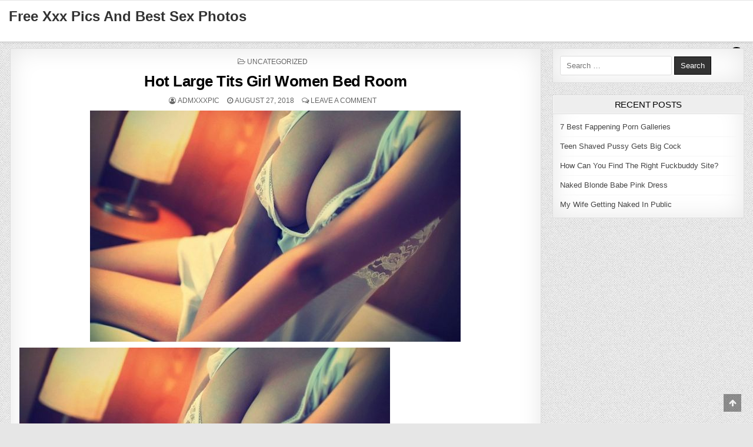

--- FILE ---
content_type: text/html; charset=UTF-8
request_url: https://xxxpic.xyz/hot-large-tits-girl-women-bed-room/
body_size: 10960
content:
<!DOCTYPE html><html lang="en-US"><head><meta charset="UTF-8"><link rel="preconnect" href="https://fonts.gstatic.com/" crossorigin /><meta name="viewport" content="width=device-width, initial-scale=1, maximum-scale=1"><link rel="profile" href="https://gmpg.org/xfn/11"><link rel="pingback" href="https://xxxpic.xyz/xmlrpc.php"><meta name='robots' content='index, follow, max-image-preview:large, max-snippet:-1, max-video-preview:-1' /><title>Hot Large Tits Girl Women Bed Room - Xxx Pics</title><meta name="description" content="Hot Large Tits Girl Women Bed Room free xxx pics and best nude sex photos. Find huge database of porn pictures." /><link rel="canonical" href="https://xxxpic.xyz/hot-large-tits-girl-women-bed-room/" /><meta property="og:locale" content="en_US" /><meta property="og:type" content="article" /><meta property="og:title" content="Hot Large Tits Girl Women Bed Room - Xxx Pics" /><meta property="og:description" content="Hot Large Tits Girl Women Bed Room free xxx pics and best nude sex photos. Find huge database of porn pictures." /><meta property="og:url" content="https://xxxpic.xyz/hot-large-tits-girl-women-bed-room/" /><meta property="og:site_name" content="Free Xxx Pics And Best Sex Photos" /><meta property="article:published_time" content="2018-08-27T21:32:23+00:00" /><meta property="og:image" content="https://xxxpic.xyz/wp-content/uploads/2018/08/Hot-Large-Tits-Girl-Women-Bed-Room.jpg" /><meta property="og:image:width" content="630" /><meta property="og:image:height" content="393" /><meta property="og:image:type" content="image/jpeg" /><meta name="author" content="admxxxpic" /><meta name="twitter:card" content="summary_large_image" /><meta name="twitter:label1" content="Written by" /><meta name="twitter:data1" content="admxxxpic" /> <script type="application/ld+json" class="yoast-schema-graph">{"@context":"https://schema.org","@graph":[{"@type":"WebPage","@id":"https://xxxpic.xyz/hot-large-tits-girl-women-bed-room/","url":"https://xxxpic.xyz/hot-large-tits-girl-women-bed-room/","name":"Hot Large Tits Girl Women Bed Room - Xxx Pics","isPartOf":{"@id":"https://xxxpic.xyz/#website"},"primaryImageOfPage":{"@id":"https://xxxpic.xyz/hot-large-tits-girl-women-bed-room/#primaryimage"},"image":{"@id":"https://xxxpic.xyz/hot-large-tits-girl-women-bed-room/#primaryimage"},"thumbnailUrl":"https://xxxpic.xyz/wp-content/uploads/2018/08/Hot-Large-Tits-Girl-Women-Bed-Room.jpg","datePublished":"2018-08-27T21:32:23+00:00","author":{"@id":"https://xxxpic.xyz/#/schema/person/dd92dd2d952dbfaf3eba6c45f39451d6"},"description":"Hot Large Tits Girl Women Bed Room free xxx pics and best nude sex photos. Find huge database of porn pictures.","breadcrumb":{"@id":"https://xxxpic.xyz/hot-large-tits-girl-women-bed-room/#breadcrumb"},"inLanguage":"en-US","potentialAction":[{"@type":"ReadAction","target":["https://xxxpic.xyz/hot-large-tits-girl-women-bed-room/"]}]},{"@type":"ImageObject","inLanguage":"en-US","@id":"https://xxxpic.xyz/hot-large-tits-girl-women-bed-room/#primaryimage","url":"https://xxxpic.xyz/wp-content/uploads/2018/08/Hot-Large-Tits-Girl-Women-Bed-Room.jpg","contentUrl":"https://xxxpic.xyz/wp-content/uploads/2018/08/Hot-Large-Tits-Girl-Women-Bed-Room.jpg","width":630,"height":393},{"@type":"BreadcrumbList","@id":"https://xxxpic.xyz/hot-large-tits-girl-women-bed-room/#breadcrumb","itemListElement":[{"@type":"ListItem","position":1,"name":"Home","item":"https://xxxpic.xyz/"},{"@type":"ListItem","position":2,"name":"Hot Large Tits Girl Women Bed Room"}]},{"@type":"WebSite","@id":"https://xxxpic.xyz/#website","url":"https://xxxpic.xyz/","name":"Free Xxx Pics And Best Sex Photos","description":"","potentialAction":[{"@type":"SearchAction","target":{"@type":"EntryPoint","urlTemplate":"https://xxxpic.xyz/?s={search_term_string}"},"query-input":{"@type":"PropertyValueSpecification","valueRequired":true,"valueName":"search_term_string"}}],"inLanguage":"en-US"},{"@type":"Person","@id":"https://xxxpic.xyz/#/schema/person/dd92dd2d952dbfaf3eba6c45f39451d6","name":"admxxxpic","image":{"@type":"ImageObject","inLanguage":"en-US","@id":"https://xxxpic.xyz/#/schema/person/image/","url":"https://secure.gravatar.com/avatar/cd199b2445ee038186f5250063f38320994719e93822aa231ef1b551cca1af13?s=96&d=mm&r=g","contentUrl":"https://secure.gravatar.com/avatar/cd199b2445ee038186f5250063f38320994719e93822aa231ef1b551cca1af13?s=96&d=mm&r=g","caption":"admxxxpic"}}]}</script> <link rel='dns-prefetch' href='//fonts.googleapis.com' /><link rel="alternate" type="application/rss+xml" title="Free Xxx Pics And Best Sex Photos &raquo; Feed" href="https://xxxpic.xyz/feed/" /><link rel="alternate" type="application/rss+xml" title="Free Xxx Pics And Best Sex Photos &raquo; Comments Feed" href="https://xxxpic.xyz/comments/feed/" /><link rel="alternate" type="application/rss+xml" title="Free Xxx Pics And Best Sex Photos &raquo; Hot Large Tits Girl Women Bed Room Comments Feed" href="https://xxxpic.xyz/hot-large-tits-girl-women-bed-room/feed/" /><link rel="alternate" title="oEmbed (JSON)" type="application/json+oembed" href="https://xxxpic.xyz/wp-json/oembed/1.0/embed?url=https%3A%2F%2Fxxxpic.xyz%2Fhot-large-tits-girl-women-bed-room%2F" /><link rel="alternate" title="oEmbed (XML)" type="text/xml+oembed" href="https://xxxpic.xyz/wp-json/oembed/1.0/embed?url=https%3A%2F%2Fxxxpic.xyz%2Fhot-large-tits-girl-women-bed-room%2F&#038;format=xml" /> <script type="litespeed/javascript">WebFontConfig={google:{families:["Playfair Display:400,400i,700,700i","Domine:400,700","Oswald:400,700","Patua One&display=swap"]}};if(typeof WebFont==="object"&&typeof WebFont.load==="function"){WebFont.load(WebFontConfig)}</script><script data-optimized="1" type="litespeed/javascript" data-src="https://xxxpic.xyz/wp-content/plugins/litespeed-cache/assets/js/webfontloader.min.js"></script><link data-optimized="2" rel="stylesheet" href="https://xxxpic.xyz/wp-content/litespeed/css/03046776e21659afca4b50ca21eda0c4.css?ver=ed185" /> <script type="text/javascript" src="https://xxxpic.xyz/wp-includes/js/jquery/jquery.min.js" id="jquery-core-js"></script> <script data-optimized="1" type="litespeed/javascript" data-src="https://xxxpic.xyz/wp-content/litespeed/js/83feff4d834cea14ecfec08904b60414.js?ver=60414" id="jquery-migrate-js"></script> <link rel="https://api.w.org/" href="https://xxxpic.xyz/wp-json/" /><link rel="alternate" title="JSON" type="application/json" href="https://xxxpic.xyz/wp-json/wp/v2/posts/86768" /><link rel="EditURI" type="application/rsd+xml" title="RSD" href="https://xxxpic.xyz/xmlrpc.php?rsd" /><meta name="generator" content="WordPress 6.9" /><link rel='shortlink' href='https://xxxpic.xyz/?p=86768' /></head><body data-rsssl=1 class="wp-singular post-template-default single single-post postid-86768 single-format-standard custom-background wp-theme-cutewp cutewp-animated cutewp-fadein cutewp-no-bottom-widgets" id="cutewp-site-body" itemscope="itemscope" itemtype="http://schema.org/WebPage">
<a class="skip-link screen-reader-text" href="#cutewp-posts-wrapper">Skip to content</a><div class="cutewp-container cutewp-secondary-menu-container clearfix"><div class="cutewp-secondary-menu-container-inside clearfix"><nav class="cutewp-nav-secondary" id="cutewp-secondary-navigation" itemscope="itemscope" itemtype="http://schema.org/SiteNavigationElement" role="navigation" aria-label="Secondary Menu"><div class="cutewp-outer-wrapper">
<button class="cutewp-secondary-responsive-menu-icon" aria-controls="cutewp-menu-secondary-navigation" aria-expanded="false">Menu</button></div></nav></div></div><div class="cutewp-container" id="cutewp-header" itemscope="itemscope" itemtype="http://schema.org/WPHeader" role="banner"><div class="cutewp-head-content clearfix" id="cutewp-head-content"><div class="cutewp-outer-wrapper"><div class="cutewp-header-inside clearfix"><div id="cutewp-logo"><div class="site-branding"><h1 class="cutewp-site-title"><a href="https://xxxpic.xyz/" rel="home">Free Xxx Pics And Best Sex Photos</a></h1><p class="cutewp-site-description"></p></div></div><div class="cutewp-header-banner"></div></div></div></div></div><div class="cutewp-container cutewp-primary-menu-container clearfix"><div class="cutewp-primary-menu-container-inside clearfix"><nav class="cutewp-nav-primary" id="cutewp-primary-navigation" itemscope="itemscope" itemtype="http://schema.org/SiteNavigationElement" role="navigation" aria-label="Primary Menu"><div class="cutewp-outer-wrapper">
<button class="cutewp-primary-responsive-menu-icon" aria-controls="cutewp-menu-primary-navigation" aria-expanded="false">Menu</button><div class="cutewp-top-social-icons clearfix">
<a href="#" title="Search" class="cutewp-social-icon-search"><i class="fa fa-search" aria-hidden="true"></i></a></div></div></nav></div></div><div id="cutewp-search-overlay-wrap" class="cutewp-search-overlay">
<button class="cutewp-search-closebtn" aria-label="Close Search" title="Close Search">&#xD7;</button><div class="cutewp-search-overlay-content"><form role="search" method="get" class="cutewp-search-form" action="https://xxxpic.xyz/">
<label>
<span class="screen-reader-text">Search for:</span>
<input type="search" class="cutewp-search-field" placeholder="Search &hellip;" value="" name="s" />
</label>
<input type="submit" class="cutewp-search-submit" value="Search" /></form></div></div><div class="cutewp-outer-wrapper"></div><div class="cutewp-outer-wrapper"><div class="cutewp-container clearfix" id="cutewp-wrapper"><div class="cutewp-content-wrapper clearfix" id="cutewp-content-wrapper"><div class="cutewp-main-wrapper clearfix" id="cutewp-main-wrapper" itemscope="itemscope" itemtype="http://schema.org/Blog" role="main"><div class="theiaStickySidebar"><div class="cutewp-main-wrapper-inside clearfix"><div class="cutewp-posts-wrapper" id="cutewp-posts-wrapper"><article id="post-86768" class="cutewp-post-singular cutewp-box post-86768 post type-post status-publish format-standard has-post-thumbnail hentry category-uncategorized tag-large tag-women wpcat-1-id"><header class="entry-header"><div class="cutewp-entry-meta-single cutewp-entry-meta-single-top"><span class="cutewp-entry-meta-single-cats"><i class="fa fa-folder-open-o" aria-hidden="true"></i>&nbsp;<span class="screen-reader-text">Posted in </span><a href="https://xxxpic.xyz/category/uncategorized/" rel="category tag">Uncategorized</a></span></div><h1 class="post-title entry-title"><a href="https://xxxpic.xyz/hot-large-tits-girl-women-bed-room/" rel="bookmark">Hot Large Tits Girl Women Bed Room</a></h1><div class="cutewp-entry-meta-single">
<span class="cutewp-entry-meta-single-author"><i class="fa fa-user-circle-o" aria-hidden="true"></i>&nbsp;<span class="author vcard" itemscope="itemscope" itemtype="http://schema.org/Person" itemprop="author"><a class="url fn n" href="https://xxxpic.xyz/author/admxxxpic/"><span class="screen-reader-text">Author: </span>admxxxpic</a></span></span>    <span class="cutewp-entry-meta-single-date"><i class="fa fa-clock-o" aria-hidden="true"></i>&nbsp;<span class="screen-reader-text">Published Date: </span>August 27, 2018</span>        <span class="cutewp-entry-meta-single-comments"><i class="fa fa-comments-o" aria-hidden="true"></i>&nbsp;<a href="https://xxxpic.xyz/hot-large-tits-girl-women-bed-room/#respond">Leave a Comment<span class="screen-reader-text"> on Hot Large Tits Girl Women Bed Room</span></a></span></div></header><div class="entry-content clearfix">
<a href="https://xxxpic.xyz/hot-large-tits-girl-women-bed-room/" title="Permanent Link to Hot Large Tits Girl Women Bed Room"><img data-lazyloaded="1" src="[data-uri]" width="630" height="393" data-src="https://xxxpic.xyz/wp-content/uploads/2018/08/Hot-Large-Tits-Girl-Women-Bed-Room.jpg" class="cutewp-post-thumbnail-single wp-post-image" alt="" decoding="async" fetchpriority="high" /><noscript><img width="630" height="393" src="https://xxxpic.xyz/wp-content/uploads/2018/08/Hot-Large-Tits-Girl-Women-Bed-Room.jpg" class="cutewp-post-thumbnail-single wp-post-image" alt="" decoding="async" fetchpriority="high" /></noscript></a><p><img data-lazyloaded="1" src="[data-uri]" decoding="async" data-src="https://xxxpic.xyz/wp-content/uploads/2018/08/Hot-Large-Tits-Girl-Women-Bed-Room.jpg" alt="Hot Large Tits Girl Women Bed Room"/><noscript><img decoding="async" src="https://xxxpic.xyz/wp-content/uploads/2018/08/Hot-Large-Tits-Girl-Women-Bed-Room.jpg" alt="Hot Large Tits Girl Women Bed Room"/></noscript></p><div class="crp_related  "><h3>Related Posts:</h3><ul><li><a href="https://xxxpic.xyz/girl-jeannie-santiago-bike-room-naked-large-tits-legs-heels/"     class="crp_link post-59504"><figure><img data-lazyloaded="1" src="[data-uri]" loading="lazy"  width="225" height="184"  data-src="https://xxxpic.xyz/wp-content/uploads/2018/08/Girl-Jeannie-Santiago-Bike-Room-Naked-Large-Tits-Legs-Heels-225x184.jpg" class="crp_thumb crp_featured" alt="Girl Jeannie Santiago Bike Room Naked Large Tits Legs Heels" title="Girl Jeannie Santiago Bike Room Naked Large Tits Legs Heels" /><noscript><img loading="lazy"  width="225" height="184"  src="https://xxxpic.xyz/wp-content/uploads/2018/08/Girl-Jeannie-Santiago-Bike-Room-Naked-Large-Tits-Legs-Heels-225x184.jpg" class="crp_thumb crp_featured" alt="Girl Jeannie Santiago Bike Room Naked Large Tits Legs Heels" title="Girl Jeannie Santiago Bike Room Naked Large Tits Legs Heels" /></noscript></figure><span class="crp_title">Girl Jeannie Santiago Bike Room Naked Large Tits Legs Heels</span></a></li><li><a href="https://xxxpic.xyz/naked-light-shine-shaved-pussy-blonde-girl-room-large-window/"     class="crp_link post-3282"><figure><img data-lazyloaded="1" src="[data-uri]" loading="lazy"  width="225" height="184"  data-src="https://xxxpic.xyz/wp-content/uploads/2018/08/Naked-Light-Shine-Shaved-Pussy-Blonde-Girl-Room-Large-Window-225x184.jpg" class="crp_thumb crp_featured" alt="Naked Light Shine Shaved Pussy Blonde Girl Room Large Window" title="Naked Light Shine Shaved Pussy Blonde Girl Room Large Window" /><noscript><img loading="lazy"  width="225" height="184"  src="https://xxxpic.xyz/wp-content/uploads/2018/08/Naked-Light-Shine-Shaved-Pussy-Blonde-Girl-Room-Large-Window-225x184.jpg" class="crp_thumb crp_featured" alt="Naked Light Shine Shaved Pussy Blonde Girl Room Large Window" title="Naked Light Shine Shaved Pussy Blonde Girl Room Large Window" /></noscript></figure><span class="crp_title">Naked Light Shine Shaved Pussy Blonde Girl Room Large Window</span></a></li><li><a href="https://xxxpic.xyz/blue-shirt-large-breasts-sofa-phone-girl-room/"     class="crp_link post-8422"><figure><img data-lazyloaded="1" src="[data-uri]" loading="lazy"  width="225" height="184"  data-src="https://xxxpic.xyz/wp-content/uploads/2018/08/Blue-Shirt-Large-Breasts-Sofa-Phone-Girl-Room-225x184.jpg" class="crp_thumb crp_featured" alt="Blue Shirt Large Breasts Sofa Phone Girl Room" title="Blue Shirt Large Breasts Sofa Phone Girl Room" /><noscript><img loading="lazy"  width="225" height="184"  src="https://xxxpic.xyz/wp-content/uploads/2018/08/Blue-Shirt-Large-Breasts-Sofa-Phone-Girl-Room-225x184.jpg" class="crp_thumb crp_featured" alt="Blue Shirt Large Breasts Sofa Phone Girl Room" title="Blue Shirt Large Breasts Sofa Phone Girl Room" /></noscript></figure><span class="crp_title">Blue Shirt Large Breasts Sofa Phone Girl Room</span></a></li><li><a href="https://xxxpic.xyz/short-white-dress-room-large-window-girl-cute-sexy/"     class="crp_link post-40705"><figure><img data-lazyloaded="1" src="[data-uri]" loading="lazy"  width="225" height="184"  data-src="https://xxxpic.xyz/wp-content/uploads/2018/08/Short-White-Dress-Room-Large-Window-Girl-Cute-Sexy-225x184.jpg" class="crp_thumb crp_featured" alt="Short White Dress Room Large Window Girl Cute Sexy" title="Short White Dress Room Large Window Girl Cute Sexy" /><noscript><img loading="lazy"  width="225" height="184"  src="https://xxxpic.xyz/wp-content/uploads/2018/08/Short-White-Dress-Room-Large-Window-Girl-Cute-Sexy-225x184.jpg" class="crp_thumb crp_featured" alt="Short White Dress Room Large Window Girl Cute Sexy" title="Short White Dress Room Large Window Girl Cute Sexy" /></noscript></figure><span class="crp_title">Short White Dress Room Large Window Girl Cute Sexy</span></a></li><li><a href="https://xxxpic.xyz/bed-toned-body-big-tits-large-pants/"     class="crp_link post-14953"><figure><img data-lazyloaded="1" src="[data-uri]" loading="lazy"  width="225" height="184"  data-src="https://xxxpic.xyz/wp-content/uploads/2018/08/Bed-Toned-Body-Big-Tits-Large-Pants-225x184.jpg" class="crp_thumb crp_featured" alt="Bed Toned Body Big Tits Large Pants" title="Bed Toned Body Big Tits Large Pants" /><noscript><img loading="lazy"  width="225" height="184"  src="https://xxxpic.xyz/wp-content/uploads/2018/08/Bed-Toned-Body-Big-Tits-Large-Pants-225x184.jpg" class="crp_thumb crp_featured" alt="Bed Toned Body Big Tits Large Pants" title="Bed Toned Body Big Tits Large Pants" /></noscript></figure><span class="crp_title">Bed Toned Body Big Tits Large Pants</span></a></li><li><a href="https://xxxpic.xyz/blonde-large-tits-sandals-heels-naked-in-bed-wall-painting/"     class="crp_link post-27920"><figure><img data-lazyloaded="1" src="[data-uri]" loading="lazy"  width="225" height="184"  data-src="https://xxxpic.xyz/wp-content/uploads/2018/08/Blonde-Large-Tits-Sandals-Heels-Naked-In-Bed-Wall-Painting-225x184.jpg" class="crp_thumb crp_featured" alt="Blonde Large Tits Sandals Heels Naked In Bed Wall Painting" title="Blonde Large Tits Sandals Heels Naked In Bed Wall Painting" /><noscript><img loading="lazy"  width="225" height="184"  src="https://xxxpic.xyz/wp-content/uploads/2018/08/Blonde-Large-Tits-Sandals-Heels-Naked-In-Bed-Wall-Painting-225x184.jpg" class="crp_thumb crp_featured" alt="Blonde Large Tits Sandals Heels Naked In Bed Wall Painting" title="Blonde Large Tits Sandals Heels Naked In Bed Wall Painting" /></noscript></figure><span class="crp_title">Blonde Large Tits Sandals Heels Naked In Bed Wall Painting</span></a></li><li><a href="https://xxxpic.xyz/girl-hot-pose-brunette-lying-sofa-linen-large-tits/"     class="crp_link post-23211"><figure><img data-lazyloaded="1" src="[data-uri]" loading="lazy"  width="225" height="184"  data-src="https://xxxpic.xyz/wp-content/uploads/2018/08/Girl-Hot-Pose-Brunette-Lying-Sofa-Linen-Large-Tits-225x184.jpg" class="crp_thumb crp_featured" alt="Girl Hot Pose Brunette Lying Sofa Linen Large Tits" title="Girl Hot Pose Brunette Lying Sofa Linen Large Tits" /><noscript><img loading="lazy"  width="225" height="184"  src="https://xxxpic.xyz/wp-content/uploads/2018/08/Girl-Hot-Pose-Brunette-Lying-Sofa-Linen-Large-Tits-225x184.jpg" class="crp_thumb crp_featured" alt="Girl Hot Pose Brunette Lying Sofa Linen Large Tits" title="Girl Hot Pose Brunette Lying Sofa Linen Large Tits" /></noscript></figure><span class="crp_title">Girl Hot Pose Brunette Lying Sofa Linen Large Tits</span></a></li><li><a href="https://xxxpic.xyz/wet-hot-culry-hair-girl-large-tits/"     class="crp_link post-29796"><figure><img data-lazyloaded="1" src="[data-uri]" loading="lazy"  width="225" height="184"  data-src="https://xxxpic.xyz/wp-content/uploads/2018/08/Wet-Hot-Culry-Hair-Girl-Large-Tits-225x184.jpg" class="crp_thumb crp_featured" alt="Wet Hot Culry Hair Girl Large Tits" title="Wet Hot Culry Hair Girl Large Tits" /><noscript><img loading="lazy"  width="225" height="184"  src="https://xxxpic.xyz/wp-content/uploads/2018/08/Wet-Hot-Culry-Hair-Girl-Large-Tits-225x184.jpg" class="crp_thumb crp_featured" alt="Wet Hot Culry Hair Girl Large Tits" title="Wet Hot Culry Hair Girl Large Tits" /></noscript></figure><span class="crp_title">Wet Hot Culry Hair Girl Large Tits</span></a></li><li><a href="https://xxxpic.xyz/tied-hands-large-tits-hot-asian-girl/"     class="crp_link post-41517"><figure><img data-lazyloaded="1" src="[data-uri]" loading="lazy"  width="225" height="184"  data-src="https://xxxpic.xyz/wp-content/uploads/2018/08/Tied-Hands-Large-Tits-Hot-Asian-Girl-225x184.jpg" class="crp_thumb crp_featured" alt="Tied Hands Large Tits Hot Asian Girl" title="Tied Hands Large Tits Hot Asian Girl" /><noscript><img loading="lazy"  width="225" height="184"  src="https://xxxpic.xyz/wp-content/uploads/2018/08/Tied-Hands-Large-Tits-Hot-Asian-Girl-225x184.jpg" class="crp_thumb crp_featured" alt="Tied Hands Large Tits Hot Asian Girl" title="Tied Hands Large Tits Hot Asian Girl" /></noscript></figure><span class="crp_title">Tied Hands Large Tits Hot Asian Girl</span></a></li><li><a href="https://xxxpic.xyz/single-girl-bed-sexy-body-large-window/"     class="crp_link post-4332"><figure><img data-lazyloaded="1" src="[data-uri]" loading="lazy"  width="225" height="184"  data-src="https://xxxpic.xyz/wp-content/uploads/2018/08/Single-Girl-Bed-Sexy-Body-Large-Window-225x184.jpg" class="crp_thumb crp_featured" alt="Single Girl Bed Sexy Body Large Window" title="Single Girl Bed Sexy Body Large Window" /><noscript><img loading="lazy"  width="225" height="184"  src="https://xxxpic.xyz/wp-content/uploads/2018/08/Single-Girl-Bed-Sexy-Body-Large-Window-225x184.jpg" class="crp_thumb crp_featured" alt="Single Girl Bed Sexy Body Large Window" title="Single Girl Bed Sexy Body Large Window" /></noscript></figure><span class="crp_title">Single Girl Bed Sexy Body Large Window</span></a></li><li><a href="https://xxxpic.xyz/asian-girl-lying-back-bed-lace-white-sexy-dress-large-boobs/"     class="crp_link post-6180"><figure><img data-lazyloaded="1" src="[data-uri]" loading="lazy"  width="225" height="184"  data-src="https://xxxpic.xyz/wp-content/uploads/2018/08/Asian-Girl-Lying-Back-Bed-Lace-White-Sexy-Dress-Large-Boobs-225x184.jpg" class="crp_thumb crp_featured" alt="Asian Girl Lying Back Bed Lace White Sexy Dress Large Boobs" title="Asian Girl Lying Back Bed Lace White Sexy Dress Large Boobs" /><noscript><img loading="lazy"  width="225" height="184"  src="https://xxxpic.xyz/wp-content/uploads/2018/08/Asian-Girl-Lying-Back-Bed-Lace-White-Sexy-Dress-Large-Boobs-225x184.jpg" class="crp_thumb crp_featured" alt="Asian Girl Lying Back Bed Lace White Sexy Dress Large Boobs" title="Asian Girl Lying Back Bed Lace White Sexy Dress Large Boobs" /></noscript></figure><span class="crp_title">Asian Girl Lying Back Bed Lace White Sexy Dress Large Boobs</span></a></li><li><a href="https://xxxpic.xyz/low-light-large-bed-girl-brunette-bottom-up-black-underwear/"     class="crp_link post-7064"><figure><img data-lazyloaded="1" src="[data-uri]" loading="lazy"  width="225" height="184"  data-src="https://xxxpic.xyz/wp-content/uploads/2018/08/Low-Light-Large-Bed-Girl-Brunette-Bottom-Up-Black-Underwear-225x184.jpg" class="crp_thumb crp_featured" alt="Low Light Large Bed Girl Brunette Bottom Up Black Underwear" title="Low Light Large Bed Girl Brunette Bottom Up Black Underwear" /><noscript><img loading="lazy"  width="225" height="184"  src="https://xxxpic.xyz/wp-content/uploads/2018/08/Low-Light-Large-Bed-Girl-Brunette-Bottom-Up-Black-Underwear-225x184.jpg" class="crp_thumb crp_featured" alt="Low Light Large Bed Girl Brunette Bottom Up Black Underwear" title="Low Light Large Bed Girl Brunette Bottom Up Black Underwear" /></noscript></figure><span class="crp_title">Low Light Large Bed Girl Brunette Bottom Up Black Underwear</span></a></li></ul><div class="crp_clear"></div></div></div><footer class="entry-footer">
<span class="cutewp-tags-links"><i class="fa fa-tags" aria-hidden="true"></i> Tagged <a href="https://xxxpic.xyz/tag/large/" rel="tag">large</a>, <a href="https://xxxpic.xyz/tag/women/" rel="tag">women</a></span></footer><div class="cutewp-author-bio"><div class="cutewp-author-bio-top"><div class="cutewp-author-bio-gravatar">
<img data-lazyloaded="1" src="[data-uri]" alt='' data-src='https://secure.gravatar.com/avatar/cd199b2445ee038186f5250063f38320994719e93822aa231ef1b551cca1af13?s=80&#038;d=mm&#038;r=g' class='avatar avatar-80 photo' height='80' width='80' /><noscript><img alt='' src='https://secure.gravatar.com/avatar/cd199b2445ee038186f5250063f38320994719e93822aa231ef1b551cca1af13?s=80&#038;d=mm&#038;r=g' class='avatar avatar-80 photo' height='80' width='80' /></noscript></div><div class="cutewp-author-bio-text"><h4>Author: <span>admxxxpic</span></h4></div></div></div></article><nav class="navigation post-navigation" aria-label="Posts"><h2 class="screen-reader-text">Post navigation</h2><div class="nav-links"><div class="nav-previous"><a href="https://xxxpic.xyz/bed-blonde-girl-naked-sexy-body/" rel="prev">&larr; Bed Blonde Girl Naked Sexy Body</a></div><div class="nav-next"><a href="https://xxxpic.xyz/nude-british-girls/" rel="next">Nude British Girls &rarr;</a></div></div></nav><div id="comments" class="comments-area cutewp-box"><div id="respond" class="comment-respond"><h3 id="reply-title" class="comment-reply-title">Leave a Reply <small><a rel="nofollow" id="cancel-comment-reply-link" href="/hot-large-tits-girl-women-bed-room/#respond" style="display:none;">Cancel reply</a></small></h3><form action="https://xxxpic.xyz/wp-comments-post.php" method="post" id="commentform" class="comment-form"><p class="comment-notes"><span id="email-notes">Your email address will not be published.</span> <span class="required-field-message">Required fields are marked <span class="required">*</span></span></p><p class="comment-form-comment"><label for="comment">Comment <span class="required">*</span></label><textarea id="comment" name="comment" cols="45" rows="8" maxlength="65525" required></textarea></p><p class="comment-form-author"><label for="author">Name <span class="required">*</span></label> <input id="author" name="author" type="text" value="" size="30" maxlength="245" autocomplete="name" required /></p><p class="comment-form-email"><label for="email">Email <span class="required">*</span></label> <input id="email" name="email" type="email" value="" size="30" maxlength="100" aria-describedby="email-notes" autocomplete="email" required /></p><p class="comment-form-url"><label for="url">Website</label> <input id="url" name="url" type="url" value="" size="30" maxlength="200" autocomplete="url" /></p><p class="comment-form-cookies-consent"><input id="wp-comment-cookies-consent" name="wp-comment-cookies-consent" type="checkbox" value="yes" /> <label for="wp-comment-cookies-consent">Save my name, email, and website in this browser for the next time I comment.</label></p><p class="form-submit"><input name="submit" type="submit" id="submit" class="submit" value="Post Comment" /> <input type='hidden' name='comment_post_ID' value='86768' id='comment_post_ID' />
<input type='hidden' name='comment_parent' id='comment_parent' value='0' /></p></form></div></div><div class="clear"></div></div></div></div></div><div class="cutewp-sidebar-one-wrapper cutewp-sidebar-widget-areas clearfix" id="cutewp-sidebar-one-wrapper" itemscope="itemscope" itemtype="http://schema.org/WPSideBar" role="complementary"><div class="theiaStickySidebar"><div class="cutewp-sidebar-one-wrapper-inside clearfix"><div id="search-2" class="cutewp-side-widget cutewp-box widget widget_search"><form role="search" method="get" class="cutewp-search-form" action="https://xxxpic.xyz/">
<label>
<span class="screen-reader-text">Search for:</span>
<input type="search" class="cutewp-search-field" placeholder="Search &hellip;" value="" name="s" />
</label>
<input type="submit" class="cutewp-search-submit" value="Search" /></form></div><div id="recent-posts-2" class="cutewp-side-widget cutewp-box widget widget_recent_entries"><h2 class="cutewp-widget-title"><span>Recent Posts</span></h2><ul><li>
<a href="https://xxxpic.xyz/7-best-fappening-porn-galleries/">7 Best Fappening Porn Galleries</a></li><li>
<a href="https://xxxpic.xyz/teen-shaved-pussy-gets-big-cock/">Teen Shaved Pussy Gets Big Cock</a></li><li>
<a href="https://xxxpic.xyz/how-can-you-find-the-right-fuckbuddy-site/">How Can You Find The Right Fuckbuddy Site?</a></li><li>
<a href="https://xxxpic.xyz/naked-blonde-babe-pink-dress/">Naked Blonde Babe Pink Dress</a></li><li>
<a href="https://xxxpic.xyz/my-wife-getting-naked-in-public/">My Wife Getting Naked In Public</a></li></ul></div></div></div></div></div></div></div><div class="cutewp-outer-wrapper"></div><div class="cutewp-bottom-social-bar"><div class="cutewp-outer-wrapper"><div class="cutewp-bottom-social-icons clearfix">
<a href="#" title="Search" class="cutewp-social-icon-search"><i class="fa fa-search" aria-hidden="true"></i></a></div></div></div><div class='clearfix' id='cutewp-footer'><div class='cutewp-foot-wrap cutewp-container'><div class="cutewp-outer-wrapper"><p class='cutewp-copyright'>Copyright &copy; 2026 Free Xxx Pics And Best Sex Photos</p><p class='cutewp-credit'><a href="https://themesdna.com/">Design by ThemesDNA.com</a></p></div></div></div><button class="cutewp-scroll-top" title="Scroll to Top"><span class="fa fa-arrow-up" aria-hidden="true"></span><span class="screen-reader-text">Scroll to Top</span></button> <script type="speculationrules">{"prefetch":[{"source":"document","where":{"and":[{"href_matches":"/*"},{"not":{"href_matches":["/wp-*.php","/wp-admin/*","/wp-content/uploads/*","/wp-content/*","/wp-content/plugins/*","/wp-content/themes/cutewp/*","/*\\?(.+)"]}},{"not":{"selector_matches":"a[rel~=\"nofollow\"]"}},{"not":{"selector_matches":".no-prefetch, .no-prefetch a"}}]},"eagerness":"conservative"}]}</script> <script data-optimized="1" type="litespeed/javascript" data-src="https://xxxpic.xyz/wp-content/litespeed/js/669e3d7f1e28685a9b349c8bb906220e.js?ver=6220e" id="fitvids-js"></script> <script data-optimized="1" type="litespeed/javascript" data-src="https://xxxpic.xyz/wp-content/litespeed/js/20eab701ab389851814d1c5a4ec73ec2.js?ver=73ec2" id="ResizeSensor-js"></script> <script data-optimized="1" type="litespeed/javascript" data-src="https://xxxpic.xyz/wp-content/litespeed/js/8065ea3d6a3e021c035cf485e9bbc112.js?ver=bc112" id="theia-sticky-sidebar-js"></script> <script data-optimized="1" type="litespeed/javascript" data-src="https://xxxpic.xyz/wp-content/litespeed/js/1087817a811c3b77ed705a34987c4be9.js?ver=c4be9" id="cutewp-navigation-js"></script> <script data-optimized="1" type="litespeed/javascript" data-src="https://xxxpic.xyz/wp-content/litespeed/js/1a7cb1707fee42b2bd32652a40fd9df8.js?ver=d9df8" id="cutewp-skip-link-focus-fix-js"></script> <script data-optimized="1" type="litespeed/javascript" data-src="https://xxxpic.xyz/wp-content/litespeed/js/f8ae0ffac4b9c1957af2d0f308c88ad6.js?ver=88ad6" id="imagesloaded-js"></script> <script data-optimized="1" type="litespeed/javascript" data-src="https://xxxpic.xyz/wp-content/litespeed/js/026fd2bf598ab937fb67aaecd9f6cd94.js?ver=6cd94" id="masonry-js"></script> <script data-optimized="1" id="cutewp-customjs-js-extra" type="litespeed/javascript">var cutewp_ajax_object={"ajaxurl":"https://xxxpic.xyz/wp-admin/admin-ajax.php","primary_menu_active":"1","secondary_menu_active":"1","sticky_menu":"1","sticky_menu_mobile":"","sticky_sidebar":"1","columnwidth":".cutewp-3-col-sizer","gutter":".cutewp-3-col-gutter"}</script> <script data-optimized="1" type="litespeed/javascript" data-src="https://xxxpic.xyz/wp-content/litespeed/js/1e746df6cbf551b365ac67d226bcdb20.js?ver=cdb20" id="cutewp-customjs-js"></script> <script data-optimized="1" type="litespeed/javascript" data-src="https://xxxpic.xyz/wp-content/litespeed/js/dcdc425b21c106ea3aba302a6a9246c9.js?ver=246c9" id="comment-reply-js" data-wp-strategy="async" fetchpriority="low"></script>  <script type="text/javascript" data-cfasync="false">/*/* */
(function(){var w=window,a="eb53d5d51326a248ba5a2b7637ae45ed",s=[["siteId",834*765+579-282-211+2386037],["minBid",0],["popundersPerIP","0"],["delayBetween",20],["default",false],["defaultPerDay",0],["topmostLayer","never"]],h=["d3d3LmNkbjRhZHMuY29tL21waWsvY2pzZ3JpZC5taW4uanM=","ZDNnNW92Zm5nanc5YncuY2xvdWRmcm9udC5uZXQvZEdycS9GRnJHL2hqc2ZpbGUubWluLmNzcw==","d3d3LnJ6cWR0cGJnbWRmLmNvbS9FQVVNUC9ianNncmlkLm1pbi5qcw==","d3d3LmxqYXRlenl1by5jb20vUGppL2tiL3Bqc2ZpbGUubWluLmNzcw=="],t=-1,b,o,q=function(){clearTimeout(o);t++;if(h[t]&&!(1794967708000<(new Date).getTime()&&1<t)){b=w.document.createElement("script");b.type="text/javascript";b.async=!0;var f=w.document.getElementsByTagName("script")[0];b.src="https://"+atob(h[t]);b.crossOrigin="anonymous";b.onerror=q;b.onload=function(){clearTimeout(o);w[a.slice(0,16)+a.slice(0,16)]||q()};o=setTimeout(q,5E3);f.parentNode.insertBefore(b,f)}};if(!w[a]){try{Object.freeze(w[a]=s)}catch(e){}q()}})();
/*/* */</script>  <script type="litespeed/javascript" data-src="https://www.googletagmanager.com/gtag/js?id=UA-85485023-15"></script> <script type="litespeed/javascript">window.dataLayer=window.dataLayer||[];function gtag(){dataLayer.push(arguments)}
gtag('js',new Date());gtag('config','UA-85485023-15')</script> <script data-no-optimize="1">window.lazyLoadOptions=Object.assign({},{threshold:300},window.lazyLoadOptions||{});!function(t,e){"object"==typeof exports&&"undefined"!=typeof module?module.exports=e():"function"==typeof define&&define.amd?define(e):(t="undefined"!=typeof globalThis?globalThis:t||self).LazyLoad=e()}(this,function(){"use strict";function e(){return(e=Object.assign||function(t){for(var e=1;e<arguments.length;e++){var n,a=arguments[e];for(n in a)Object.prototype.hasOwnProperty.call(a,n)&&(t[n]=a[n])}return t}).apply(this,arguments)}function o(t){return e({},at,t)}function l(t,e){return t.getAttribute(gt+e)}function c(t){return l(t,vt)}function s(t,e){return function(t,e,n){e=gt+e;null!==n?t.setAttribute(e,n):t.removeAttribute(e)}(t,vt,e)}function i(t){return s(t,null),0}function r(t){return null===c(t)}function u(t){return c(t)===_t}function d(t,e,n,a){t&&(void 0===a?void 0===n?t(e):t(e,n):t(e,n,a))}function f(t,e){et?t.classList.add(e):t.className+=(t.className?" ":"")+e}function _(t,e){et?t.classList.remove(e):t.className=t.className.replace(new RegExp("(^|\\s+)"+e+"(\\s+|$)")," ").replace(/^\s+/,"").replace(/\s+$/,"")}function g(t){return t.llTempImage}function v(t,e){!e||(e=e._observer)&&e.unobserve(t)}function b(t,e){t&&(t.loadingCount+=e)}function p(t,e){t&&(t.toLoadCount=e)}function n(t){for(var e,n=[],a=0;e=t.children[a];a+=1)"SOURCE"===e.tagName&&n.push(e);return n}function h(t,e){(t=t.parentNode)&&"PICTURE"===t.tagName&&n(t).forEach(e)}function a(t,e){n(t).forEach(e)}function m(t){return!!t[lt]}function E(t){return t[lt]}function I(t){return delete t[lt]}function y(e,t){var n;m(e)||(n={},t.forEach(function(t){n[t]=e.getAttribute(t)}),e[lt]=n)}function L(a,t){var o;m(a)&&(o=E(a),t.forEach(function(t){var e,n;e=a,(t=o[n=t])?e.setAttribute(n,t):e.removeAttribute(n)}))}function k(t,e,n){f(t,e.class_loading),s(t,st),n&&(b(n,1),d(e.callback_loading,t,n))}function A(t,e,n){n&&t.setAttribute(e,n)}function O(t,e){A(t,rt,l(t,e.data_sizes)),A(t,it,l(t,e.data_srcset)),A(t,ot,l(t,e.data_src))}function w(t,e,n){var a=l(t,e.data_bg_multi),o=l(t,e.data_bg_multi_hidpi);(a=nt&&o?o:a)&&(t.style.backgroundImage=a,n=n,f(t=t,(e=e).class_applied),s(t,dt),n&&(e.unobserve_completed&&v(t,e),d(e.callback_applied,t,n)))}function x(t,e){!e||0<e.loadingCount||0<e.toLoadCount||d(t.callback_finish,e)}function M(t,e,n){t.addEventListener(e,n),t.llEvLisnrs[e]=n}function N(t){return!!t.llEvLisnrs}function z(t){if(N(t)){var e,n,a=t.llEvLisnrs;for(e in a){var o=a[e];n=e,o=o,t.removeEventListener(n,o)}delete t.llEvLisnrs}}function C(t,e,n){var a;delete t.llTempImage,b(n,-1),(a=n)&&--a.toLoadCount,_(t,e.class_loading),e.unobserve_completed&&v(t,n)}function R(i,r,c){var l=g(i)||i;N(l)||function(t,e,n){N(t)||(t.llEvLisnrs={});var a="VIDEO"===t.tagName?"loadeddata":"load";M(t,a,e),M(t,"error",n)}(l,function(t){var e,n,a,o;n=r,a=c,o=u(e=i),C(e,n,a),f(e,n.class_loaded),s(e,ut),d(n.callback_loaded,e,a),o||x(n,a),z(l)},function(t){var e,n,a,o;n=r,a=c,o=u(e=i),C(e,n,a),f(e,n.class_error),s(e,ft),d(n.callback_error,e,a),o||x(n,a),z(l)})}function T(t,e,n){var a,o,i,r,c;t.llTempImage=document.createElement("IMG"),R(t,e,n),m(c=t)||(c[lt]={backgroundImage:c.style.backgroundImage}),i=n,r=l(a=t,(o=e).data_bg),c=l(a,o.data_bg_hidpi),(r=nt&&c?c:r)&&(a.style.backgroundImage='url("'.concat(r,'")'),g(a).setAttribute(ot,r),k(a,o,i)),w(t,e,n)}function G(t,e,n){var a;R(t,e,n),a=e,e=n,(t=Et[(n=t).tagName])&&(t(n,a),k(n,a,e))}function D(t,e,n){var a;a=t,(-1<It.indexOf(a.tagName)?G:T)(t,e,n)}function S(t,e,n){var a;t.setAttribute("loading","lazy"),R(t,e,n),a=e,(e=Et[(n=t).tagName])&&e(n,a),s(t,_t)}function V(t){t.removeAttribute(ot),t.removeAttribute(it),t.removeAttribute(rt)}function j(t){h(t,function(t){L(t,mt)}),L(t,mt)}function F(t){var e;(e=yt[t.tagName])?e(t):m(e=t)&&(t=E(e),e.style.backgroundImage=t.backgroundImage)}function P(t,e){var n;F(t),n=e,r(e=t)||u(e)||(_(e,n.class_entered),_(e,n.class_exited),_(e,n.class_applied),_(e,n.class_loading),_(e,n.class_loaded),_(e,n.class_error)),i(t),I(t)}function U(t,e,n,a){var o;n.cancel_on_exit&&(c(t)!==st||"IMG"===t.tagName&&(z(t),h(o=t,function(t){V(t)}),V(o),j(t),_(t,n.class_loading),b(a,-1),i(t),d(n.callback_cancel,t,e,a)))}function $(t,e,n,a){var o,i,r=(i=t,0<=bt.indexOf(c(i)));s(t,"entered"),f(t,n.class_entered),_(t,n.class_exited),o=t,i=a,n.unobserve_entered&&v(o,i),d(n.callback_enter,t,e,a),r||D(t,n,a)}function q(t){return t.use_native&&"loading"in HTMLImageElement.prototype}function H(t,o,i){t.forEach(function(t){return(a=t).isIntersecting||0<a.intersectionRatio?$(t.target,t,o,i):(e=t.target,n=t,a=o,t=i,void(r(e)||(f(e,a.class_exited),U(e,n,a,t),d(a.callback_exit,e,n,t))));var e,n,a})}function B(e,n){var t;tt&&!q(e)&&(n._observer=new IntersectionObserver(function(t){H(t,e,n)},{root:(t=e).container===document?null:t.container,rootMargin:t.thresholds||t.threshold+"px"}))}function J(t){return Array.prototype.slice.call(t)}function K(t){return t.container.querySelectorAll(t.elements_selector)}function Q(t){return c(t)===ft}function W(t,e){return e=t||K(e),J(e).filter(r)}function X(e,t){var n;(n=K(e),J(n).filter(Q)).forEach(function(t){_(t,e.class_error),i(t)}),t.update()}function t(t,e){var n,a,t=o(t);this._settings=t,this.loadingCount=0,B(t,this),n=t,a=this,Y&&window.addEventListener("online",function(){X(n,a)}),this.update(e)}var Y="undefined"!=typeof window,Z=Y&&!("onscroll"in window)||"undefined"!=typeof navigator&&/(gle|ing|ro)bot|crawl|spider/i.test(navigator.userAgent),tt=Y&&"IntersectionObserver"in window,et=Y&&"classList"in document.createElement("p"),nt=Y&&1<window.devicePixelRatio,at={elements_selector:".lazy",container:Z||Y?document:null,threshold:300,thresholds:null,data_src:"src",data_srcset:"srcset",data_sizes:"sizes",data_bg:"bg",data_bg_hidpi:"bg-hidpi",data_bg_multi:"bg-multi",data_bg_multi_hidpi:"bg-multi-hidpi",data_poster:"poster",class_applied:"applied",class_loading:"litespeed-loading",class_loaded:"litespeed-loaded",class_error:"error",class_entered:"entered",class_exited:"exited",unobserve_completed:!0,unobserve_entered:!1,cancel_on_exit:!0,callback_enter:null,callback_exit:null,callback_applied:null,callback_loading:null,callback_loaded:null,callback_error:null,callback_finish:null,callback_cancel:null,use_native:!1},ot="src",it="srcset",rt="sizes",ct="poster",lt="llOriginalAttrs",st="loading",ut="loaded",dt="applied",ft="error",_t="native",gt="data-",vt="ll-status",bt=[st,ut,dt,ft],pt=[ot],ht=[ot,ct],mt=[ot,it,rt],Et={IMG:function(t,e){h(t,function(t){y(t,mt),O(t,e)}),y(t,mt),O(t,e)},IFRAME:function(t,e){y(t,pt),A(t,ot,l(t,e.data_src))},VIDEO:function(t,e){a(t,function(t){y(t,pt),A(t,ot,l(t,e.data_src))}),y(t,ht),A(t,ct,l(t,e.data_poster)),A(t,ot,l(t,e.data_src)),t.load()}},It=["IMG","IFRAME","VIDEO"],yt={IMG:j,IFRAME:function(t){L(t,pt)},VIDEO:function(t){a(t,function(t){L(t,pt)}),L(t,ht),t.load()}},Lt=["IMG","IFRAME","VIDEO"];return t.prototype={update:function(t){var e,n,a,o=this._settings,i=W(t,o);{if(p(this,i.length),!Z&&tt)return q(o)?(e=o,n=this,i.forEach(function(t){-1!==Lt.indexOf(t.tagName)&&S(t,e,n)}),void p(n,0)):(t=this._observer,o=i,t.disconnect(),a=t,void o.forEach(function(t){a.observe(t)}));this.loadAll(i)}},destroy:function(){this._observer&&this._observer.disconnect(),K(this._settings).forEach(function(t){I(t)}),delete this._observer,delete this._settings,delete this.loadingCount,delete this.toLoadCount},loadAll:function(t){var e=this,n=this._settings;W(t,n).forEach(function(t){v(t,e),D(t,n,e)})},restoreAll:function(){var e=this._settings;K(e).forEach(function(t){P(t,e)})}},t.load=function(t,e){e=o(e);D(t,e)},t.resetStatus=function(t){i(t)},t}),function(t,e){"use strict";function n(){e.body.classList.add("litespeed_lazyloaded")}function a(){console.log("[LiteSpeed] Start Lazy Load"),o=new LazyLoad(Object.assign({},t.lazyLoadOptions||{},{elements_selector:"[data-lazyloaded]",callback_finish:n})),i=function(){o.update()},t.MutationObserver&&new MutationObserver(i).observe(e.documentElement,{childList:!0,subtree:!0,attributes:!0})}var o,i;t.addEventListener?t.addEventListener("load",a,!1):t.attachEvent("onload",a)}(window,document);</script><script data-no-optimize="1">window.litespeed_ui_events=window.litespeed_ui_events||["mouseover","click","keydown","wheel","touchmove","touchstart"];var urlCreator=window.URL||window.webkitURL;function litespeed_load_delayed_js_force(){console.log("[LiteSpeed] Start Load JS Delayed"),litespeed_ui_events.forEach(e=>{window.removeEventListener(e,litespeed_load_delayed_js_force,{passive:!0})}),document.querySelectorAll("iframe[data-litespeed-src]").forEach(e=>{e.setAttribute("src",e.getAttribute("data-litespeed-src"))}),"loading"==document.readyState?window.addEventListener("DOMContentLoaded",litespeed_load_delayed_js):litespeed_load_delayed_js()}litespeed_ui_events.forEach(e=>{window.addEventListener(e,litespeed_load_delayed_js_force,{passive:!0})});async function litespeed_load_delayed_js(){let t=[];for(var d in document.querySelectorAll('script[type="litespeed/javascript"]').forEach(e=>{t.push(e)}),t)await new Promise(e=>litespeed_load_one(t[d],e));document.dispatchEvent(new Event("DOMContentLiteSpeedLoaded")),window.dispatchEvent(new Event("DOMContentLiteSpeedLoaded"))}function litespeed_load_one(t,e){console.log("[LiteSpeed] Load ",t);var d=document.createElement("script");d.addEventListener("load",e),d.addEventListener("error",e),t.getAttributeNames().forEach(e=>{"type"!=e&&d.setAttribute("data-src"==e?"src":e,t.getAttribute(e))});let a=!(d.type="text/javascript");!d.src&&t.textContent&&(d.src=litespeed_inline2src(t.textContent),a=!0),t.after(d),t.remove(),a&&e()}function litespeed_inline2src(t){try{var d=urlCreator.createObjectURL(new Blob([t.replace(/^(?:<!--)?(.*?)(?:-->)?$/gm,"$1")],{type:"text/javascript"}))}catch(e){d="data:text/javascript;base64,"+btoa(t.replace(/^(?:<!--)?(.*?)(?:-->)?$/gm,"$1"))}return d}</script><script defer src="https://static.cloudflareinsights.com/beacon.min.js/vcd15cbe7772f49c399c6a5babf22c1241717689176015" integrity="sha512-ZpsOmlRQV6y907TI0dKBHq9Md29nnaEIPlkf84rnaERnq6zvWvPUqr2ft8M1aS28oN72PdrCzSjY4U6VaAw1EQ==" data-cf-beacon='{"version":"2024.11.0","token":"0f01d1bae8604928b2083c97c06ab176","r":1,"server_timing":{"name":{"cfCacheStatus":true,"cfEdge":true,"cfExtPri":true,"cfL4":true,"cfOrigin":true,"cfSpeedBrain":true},"location_startswith":null}}' crossorigin="anonymous"></script>
</body></html>
<!-- Page optimized by LiteSpeed Cache @2026-01-22 03:00:38 -->

<!-- Page cached by LiteSpeed Cache 7.6.2 on 2026-01-22 03:00:38 -->